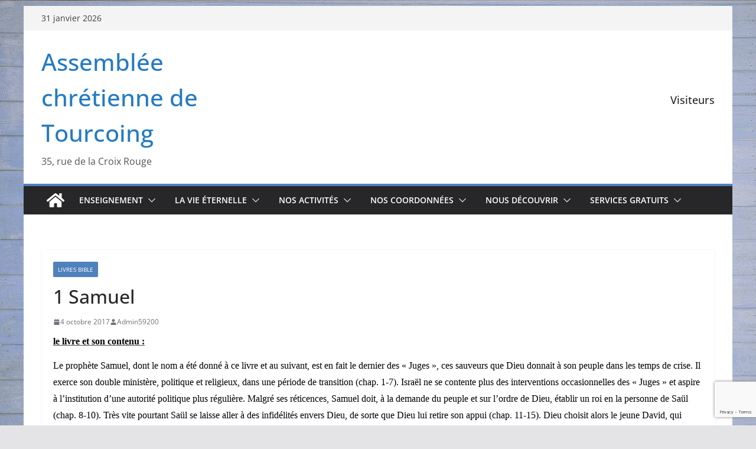

--- FILE ---
content_type: text/html; charset=utf-8
request_url: https://www.google.com/recaptcha/api2/anchor?ar=1&k=6Lc7KI0UAAAAACburlqxikUpouS765tf_QoU1_fT&co=aHR0cHM6Ly9uZXcuYWMydC5mcjo0NDM.&hl=en&v=N67nZn4AqZkNcbeMu4prBgzg&size=invisible&anchor-ms=20000&execute-ms=30000&cb=4nh8zujtznzb
body_size: 48538
content:
<!DOCTYPE HTML><html dir="ltr" lang="en"><head><meta http-equiv="Content-Type" content="text/html; charset=UTF-8">
<meta http-equiv="X-UA-Compatible" content="IE=edge">
<title>reCAPTCHA</title>
<style type="text/css">
/* cyrillic-ext */
@font-face {
  font-family: 'Roboto';
  font-style: normal;
  font-weight: 400;
  font-stretch: 100%;
  src: url(//fonts.gstatic.com/s/roboto/v48/KFO7CnqEu92Fr1ME7kSn66aGLdTylUAMa3GUBHMdazTgWw.woff2) format('woff2');
  unicode-range: U+0460-052F, U+1C80-1C8A, U+20B4, U+2DE0-2DFF, U+A640-A69F, U+FE2E-FE2F;
}
/* cyrillic */
@font-face {
  font-family: 'Roboto';
  font-style: normal;
  font-weight: 400;
  font-stretch: 100%;
  src: url(//fonts.gstatic.com/s/roboto/v48/KFO7CnqEu92Fr1ME7kSn66aGLdTylUAMa3iUBHMdazTgWw.woff2) format('woff2');
  unicode-range: U+0301, U+0400-045F, U+0490-0491, U+04B0-04B1, U+2116;
}
/* greek-ext */
@font-face {
  font-family: 'Roboto';
  font-style: normal;
  font-weight: 400;
  font-stretch: 100%;
  src: url(//fonts.gstatic.com/s/roboto/v48/KFO7CnqEu92Fr1ME7kSn66aGLdTylUAMa3CUBHMdazTgWw.woff2) format('woff2');
  unicode-range: U+1F00-1FFF;
}
/* greek */
@font-face {
  font-family: 'Roboto';
  font-style: normal;
  font-weight: 400;
  font-stretch: 100%;
  src: url(//fonts.gstatic.com/s/roboto/v48/KFO7CnqEu92Fr1ME7kSn66aGLdTylUAMa3-UBHMdazTgWw.woff2) format('woff2');
  unicode-range: U+0370-0377, U+037A-037F, U+0384-038A, U+038C, U+038E-03A1, U+03A3-03FF;
}
/* math */
@font-face {
  font-family: 'Roboto';
  font-style: normal;
  font-weight: 400;
  font-stretch: 100%;
  src: url(//fonts.gstatic.com/s/roboto/v48/KFO7CnqEu92Fr1ME7kSn66aGLdTylUAMawCUBHMdazTgWw.woff2) format('woff2');
  unicode-range: U+0302-0303, U+0305, U+0307-0308, U+0310, U+0312, U+0315, U+031A, U+0326-0327, U+032C, U+032F-0330, U+0332-0333, U+0338, U+033A, U+0346, U+034D, U+0391-03A1, U+03A3-03A9, U+03B1-03C9, U+03D1, U+03D5-03D6, U+03F0-03F1, U+03F4-03F5, U+2016-2017, U+2034-2038, U+203C, U+2040, U+2043, U+2047, U+2050, U+2057, U+205F, U+2070-2071, U+2074-208E, U+2090-209C, U+20D0-20DC, U+20E1, U+20E5-20EF, U+2100-2112, U+2114-2115, U+2117-2121, U+2123-214F, U+2190, U+2192, U+2194-21AE, U+21B0-21E5, U+21F1-21F2, U+21F4-2211, U+2213-2214, U+2216-22FF, U+2308-230B, U+2310, U+2319, U+231C-2321, U+2336-237A, U+237C, U+2395, U+239B-23B7, U+23D0, U+23DC-23E1, U+2474-2475, U+25AF, U+25B3, U+25B7, U+25BD, U+25C1, U+25CA, U+25CC, U+25FB, U+266D-266F, U+27C0-27FF, U+2900-2AFF, U+2B0E-2B11, U+2B30-2B4C, U+2BFE, U+3030, U+FF5B, U+FF5D, U+1D400-1D7FF, U+1EE00-1EEFF;
}
/* symbols */
@font-face {
  font-family: 'Roboto';
  font-style: normal;
  font-weight: 400;
  font-stretch: 100%;
  src: url(//fonts.gstatic.com/s/roboto/v48/KFO7CnqEu92Fr1ME7kSn66aGLdTylUAMaxKUBHMdazTgWw.woff2) format('woff2');
  unicode-range: U+0001-000C, U+000E-001F, U+007F-009F, U+20DD-20E0, U+20E2-20E4, U+2150-218F, U+2190, U+2192, U+2194-2199, U+21AF, U+21E6-21F0, U+21F3, U+2218-2219, U+2299, U+22C4-22C6, U+2300-243F, U+2440-244A, U+2460-24FF, U+25A0-27BF, U+2800-28FF, U+2921-2922, U+2981, U+29BF, U+29EB, U+2B00-2BFF, U+4DC0-4DFF, U+FFF9-FFFB, U+10140-1018E, U+10190-1019C, U+101A0, U+101D0-101FD, U+102E0-102FB, U+10E60-10E7E, U+1D2C0-1D2D3, U+1D2E0-1D37F, U+1F000-1F0FF, U+1F100-1F1AD, U+1F1E6-1F1FF, U+1F30D-1F30F, U+1F315, U+1F31C, U+1F31E, U+1F320-1F32C, U+1F336, U+1F378, U+1F37D, U+1F382, U+1F393-1F39F, U+1F3A7-1F3A8, U+1F3AC-1F3AF, U+1F3C2, U+1F3C4-1F3C6, U+1F3CA-1F3CE, U+1F3D4-1F3E0, U+1F3ED, U+1F3F1-1F3F3, U+1F3F5-1F3F7, U+1F408, U+1F415, U+1F41F, U+1F426, U+1F43F, U+1F441-1F442, U+1F444, U+1F446-1F449, U+1F44C-1F44E, U+1F453, U+1F46A, U+1F47D, U+1F4A3, U+1F4B0, U+1F4B3, U+1F4B9, U+1F4BB, U+1F4BF, U+1F4C8-1F4CB, U+1F4D6, U+1F4DA, U+1F4DF, U+1F4E3-1F4E6, U+1F4EA-1F4ED, U+1F4F7, U+1F4F9-1F4FB, U+1F4FD-1F4FE, U+1F503, U+1F507-1F50B, U+1F50D, U+1F512-1F513, U+1F53E-1F54A, U+1F54F-1F5FA, U+1F610, U+1F650-1F67F, U+1F687, U+1F68D, U+1F691, U+1F694, U+1F698, U+1F6AD, U+1F6B2, U+1F6B9-1F6BA, U+1F6BC, U+1F6C6-1F6CF, U+1F6D3-1F6D7, U+1F6E0-1F6EA, U+1F6F0-1F6F3, U+1F6F7-1F6FC, U+1F700-1F7FF, U+1F800-1F80B, U+1F810-1F847, U+1F850-1F859, U+1F860-1F887, U+1F890-1F8AD, U+1F8B0-1F8BB, U+1F8C0-1F8C1, U+1F900-1F90B, U+1F93B, U+1F946, U+1F984, U+1F996, U+1F9E9, U+1FA00-1FA6F, U+1FA70-1FA7C, U+1FA80-1FA89, U+1FA8F-1FAC6, U+1FACE-1FADC, U+1FADF-1FAE9, U+1FAF0-1FAF8, U+1FB00-1FBFF;
}
/* vietnamese */
@font-face {
  font-family: 'Roboto';
  font-style: normal;
  font-weight: 400;
  font-stretch: 100%;
  src: url(//fonts.gstatic.com/s/roboto/v48/KFO7CnqEu92Fr1ME7kSn66aGLdTylUAMa3OUBHMdazTgWw.woff2) format('woff2');
  unicode-range: U+0102-0103, U+0110-0111, U+0128-0129, U+0168-0169, U+01A0-01A1, U+01AF-01B0, U+0300-0301, U+0303-0304, U+0308-0309, U+0323, U+0329, U+1EA0-1EF9, U+20AB;
}
/* latin-ext */
@font-face {
  font-family: 'Roboto';
  font-style: normal;
  font-weight: 400;
  font-stretch: 100%;
  src: url(//fonts.gstatic.com/s/roboto/v48/KFO7CnqEu92Fr1ME7kSn66aGLdTylUAMa3KUBHMdazTgWw.woff2) format('woff2');
  unicode-range: U+0100-02BA, U+02BD-02C5, U+02C7-02CC, U+02CE-02D7, U+02DD-02FF, U+0304, U+0308, U+0329, U+1D00-1DBF, U+1E00-1E9F, U+1EF2-1EFF, U+2020, U+20A0-20AB, U+20AD-20C0, U+2113, U+2C60-2C7F, U+A720-A7FF;
}
/* latin */
@font-face {
  font-family: 'Roboto';
  font-style: normal;
  font-weight: 400;
  font-stretch: 100%;
  src: url(//fonts.gstatic.com/s/roboto/v48/KFO7CnqEu92Fr1ME7kSn66aGLdTylUAMa3yUBHMdazQ.woff2) format('woff2');
  unicode-range: U+0000-00FF, U+0131, U+0152-0153, U+02BB-02BC, U+02C6, U+02DA, U+02DC, U+0304, U+0308, U+0329, U+2000-206F, U+20AC, U+2122, U+2191, U+2193, U+2212, U+2215, U+FEFF, U+FFFD;
}
/* cyrillic-ext */
@font-face {
  font-family: 'Roboto';
  font-style: normal;
  font-weight: 500;
  font-stretch: 100%;
  src: url(//fonts.gstatic.com/s/roboto/v48/KFO7CnqEu92Fr1ME7kSn66aGLdTylUAMa3GUBHMdazTgWw.woff2) format('woff2');
  unicode-range: U+0460-052F, U+1C80-1C8A, U+20B4, U+2DE0-2DFF, U+A640-A69F, U+FE2E-FE2F;
}
/* cyrillic */
@font-face {
  font-family: 'Roboto';
  font-style: normal;
  font-weight: 500;
  font-stretch: 100%;
  src: url(//fonts.gstatic.com/s/roboto/v48/KFO7CnqEu92Fr1ME7kSn66aGLdTylUAMa3iUBHMdazTgWw.woff2) format('woff2');
  unicode-range: U+0301, U+0400-045F, U+0490-0491, U+04B0-04B1, U+2116;
}
/* greek-ext */
@font-face {
  font-family: 'Roboto';
  font-style: normal;
  font-weight: 500;
  font-stretch: 100%;
  src: url(//fonts.gstatic.com/s/roboto/v48/KFO7CnqEu92Fr1ME7kSn66aGLdTylUAMa3CUBHMdazTgWw.woff2) format('woff2');
  unicode-range: U+1F00-1FFF;
}
/* greek */
@font-face {
  font-family: 'Roboto';
  font-style: normal;
  font-weight: 500;
  font-stretch: 100%;
  src: url(//fonts.gstatic.com/s/roboto/v48/KFO7CnqEu92Fr1ME7kSn66aGLdTylUAMa3-UBHMdazTgWw.woff2) format('woff2');
  unicode-range: U+0370-0377, U+037A-037F, U+0384-038A, U+038C, U+038E-03A1, U+03A3-03FF;
}
/* math */
@font-face {
  font-family: 'Roboto';
  font-style: normal;
  font-weight: 500;
  font-stretch: 100%;
  src: url(//fonts.gstatic.com/s/roboto/v48/KFO7CnqEu92Fr1ME7kSn66aGLdTylUAMawCUBHMdazTgWw.woff2) format('woff2');
  unicode-range: U+0302-0303, U+0305, U+0307-0308, U+0310, U+0312, U+0315, U+031A, U+0326-0327, U+032C, U+032F-0330, U+0332-0333, U+0338, U+033A, U+0346, U+034D, U+0391-03A1, U+03A3-03A9, U+03B1-03C9, U+03D1, U+03D5-03D6, U+03F0-03F1, U+03F4-03F5, U+2016-2017, U+2034-2038, U+203C, U+2040, U+2043, U+2047, U+2050, U+2057, U+205F, U+2070-2071, U+2074-208E, U+2090-209C, U+20D0-20DC, U+20E1, U+20E5-20EF, U+2100-2112, U+2114-2115, U+2117-2121, U+2123-214F, U+2190, U+2192, U+2194-21AE, U+21B0-21E5, U+21F1-21F2, U+21F4-2211, U+2213-2214, U+2216-22FF, U+2308-230B, U+2310, U+2319, U+231C-2321, U+2336-237A, U+237C, U+2395, U+239B-23B7, U+23D0, U+23DC-23E1, U+2474-2475, U+25AF, U+25B3, U+25B7, U+25BD, U+25C1, U+25CA, U+25CC, U+25FB, U+266D-266F, U+27C0-27FF, U+2900-2AFF, U+2B0E-2B11, U+2B30-2B4C, U+2BFE, U+3030, U+FF5B, U+FF5D, U+1D400-1D7FF, U+1EE00-1EEFF;
}
/* symbols */
@font-face {
  font-family: 'Roboto';
  font-style: normal;
  font-weight: 500;
  font-stretch: 100%;
  src: url(//fonts.gstatic.com/s/roboto/v48/KFO7CnqEu92Fr1ME7kSn66aGLdTylUAMaxKUBHMdazTgWw.woff2) format('woff2');
  unicode-range: U+0001-000C, U+000E-001F, U+007F-009F, U+20DD-20E0, U+20E2-20E4, U+2150-218F, U+2190, U+2192, U+2194-2199, U+21AF, U+21E6-21F0, U+21F3, U+2218-2219, U+2299, U+22C4-22C6, U+2300-243F, U+2440-244A, U+2460-24FF, U+25A0-27BF, U+2800-28FF, U+2921-2922, U+2981, U+29BF, U+29EB, U+2B00-2BFF, U+4DC0-4DFF, U+FFF9-FFFB, U+10140-1018E, U+10190-1019C, U+101A0, U+101D0-101FD, U+102E0-102FB, U+10E60-10E7E, U+1D2C0-1D2D3, U+1D2E0-1D37F, U+1F000-1F0FF, U+1F100-1F1AD, U+1F1E6-1F1FF, U+1F30D-1F30F, U+1F315, U+1F31C, U+1F31E, U+1F320-1F32C, U+1F336, U+1F378, U+1F37D, U+1F382, U+1F393-1F39F, U+1F3A7-1F3A8, U+1F3AC-1F3AF, U+1F3C2, U+1F3C4-1F3C6, U+1F3CA-1F3CE, U+1F3D4-1F3E0, U+1F3ED, U+1F3F1-1F3F3, U+1F3F5-1F3F7, U+1F408, U+1F415, U+1F41F, U+1F426, U+1F43F, U+1F441-1F442, U+1F444, U+1F446-1F449, U+1F44C-1F44E, U+1F453, U+1F46A, U+1F47D, U+1F4A3, U+1F4B0, U+1F4B3, U+1F4B9, U+1F4BB, U+1F4BF, U+1F4C8-1F4CB, U+1F4D6, U+1F4DA, U+1F4DF, U+1F4E3-1F4E6, U+1F4EA-1F4ED, U+1F4F7, U+1F4F9-1F4FB, U+1F4FD-1F4FE, U+1F503, U+1F507-1F50B, U+1F50D, U+1F512-1F513, U+1F53E-1F54A, U+1F54F-1F5FA, U+1F610, U+1F650-1F67F, U+1F687, U+1F68D, U+1F691, U+1F694, U+1F698, U+1F6AD, U+1F6B2, U+1F6B9-1F6BA, U+1F6BC, U+1F6C6-1F6CF, U+1F6D3-1F6D7, U+1F6E0-1F6EA, U+1F6F0-1F6F3, U+1F6F7-1F6FC, U+1F700-1F7FF, U+1F800-1F80B, U+1F810-1F847, U+1F850-1F859, U+1F860-1F887, U+1F890-1F8AD, U+1F8B0-1F8BB, U+1F8C0-1F8C1, U+1F900-1F90B, U+1F93B, U+1F946, U+1F984, U+1F996, U+1F9E9, U+1FA00-1FA6F, U+1FA70-1FA7C, U+1FA80-1FA89, U+1FA8F-1FAC6, U+1FACE-1FADC, U+1FADF-1FAE9, U+1FAF0-1FAF8, U+1FB00-1FBFF;
}
/* vietnamese */
@font-face {
  font-family: 'Roboto';
  font-style: normal;
  font-weight: 500;
  font-stretch: 100%;
  src: url(//fonts.gstatic.com/s/roboto/v48/KFO7CnqEu92Fr1ME7kSn66aGLdTylUAMa3OUBHMdazTgWw.woff2) format('woff2');
  unicode-range: U+0102-0103, U+0110-0111, U+0128-0129, U+0168-0169, U+01A0-01A1, U+01AF-01B0, U+0300-0301, U+0303-0304, U+0308-0309, U+0323, U+0329, U+1EA0-1EF9, U+20AB;
}
/* latin-ext */
@font-face {
  font-family: 'Roboto';
  font-style: normal;
  font-weight: 500;
  font-stretch: 100%;
  src: url(//fonts.gstatic.com/s/roboto/v48/KFO7CnqEu92Fr1ME7kSn66aGLdTylUAMa3KUBHMdazTgWw.woff2) format('woff2');
  unicode-range: U+0100-02BA, U+02BD-02C5, U+02C7-02CC, U+02CE-02D7, U+02DD-02FF, U+0304, U+0308, U+0329, U+1D00-1DBF, U+1E00-1E9F, U+1EF2-1EFF, U+2020, U+20A0-20AB, U+20AD-20C0, U+2113, U+2C60-2C7F, U+A720-A7FF;
}
/* latin */
@font-face {
  font-family: 'Roboto';
  font-style: normal;
  font-weight: 500;
  font-stretch: 100%;
  src: url(//fonts.gstatic.com/s/roboto/v48/KFO7CnqEu92Fr1ME7kSn66aGLdTylUAMa3yUBHMdazQ.woff2) format('woff2');
  unicode-range: U+0000-00FF, U+0131, U+0152-0153, U+02BB-02BC, U+02C6, U+02DA, U+02DC, U+0304, U+0308, U+0329, U+2000-206F, U+20AC, U+2122, U+2191, U+2193, U+2212, U+2215, U+FEFF, U+FFFD;
}
/* cyrillic-ext */
@font-face {
  font-family: 'Roboto';
  font-style: normal;
  font-weight: 900;
  font-stretch: 100%;
  src: url(//fonts.gstatic.com/s/roboto/v48/KFO7CnqEu92Fr1ME7kSn66aGLdTylUAMa3GUBHMdazTgWw.woff2) format('woff2');
  unicode-range: U+0460-052F, U+1C80-1C8A, U+20B4, U+2DE0-2DFF, U+A640-A69F, U+FE2E-FE2F;
}
/* cyrillic */
@font-face {
  font-family: 'Roboto';
  font-style: normal;
  font-weight: 900;
  font-stretch: 100%;
  src: url(//fonts.gstatic.com/s/roboto/v48/KFO7CnqEu92Fr1ME7kSn66aGLdTylUAMa3iUBHMdazTgWw.woff2) format('woff2');
  unicode-range: U+0301, U+0400-045F, U+0490-0491, U+04B0-04B1, U+2116;
}
/* greek-ext */
@font-face {
  font-family: 'Roboto';
  font-style: normal;
  font-weight: 900;
  font-stretch: 100%;
  src: url(//fonts.gstatic.com/s/roboto/v48/KFO7CnqEu92Fr1ME7kSn66aGLdTylUAMa3CUBHMdazTgWw.woff2) format('woff2');
  unicode-range: U+1F00-1FFF;
}
/* greek */
@font-face {
  font-family: 'Roboto';
  font-style: normal;
  font-weight: 900;
  font-stretch: 100%;
  src: url(//fonts.gstatic.com/s/roboto/v48/KFO7CnqEu92Fr1ME7kSn66aGLdTylUAMa3-UBHMdazTgWw.woff2) format('woff2');
  unicode-range: U+0370-0377, U+037A-037F, U+0384-038A, U+038C, U+038E-03A1, U+03A3-03FF;
}
/* math */
@font-face {
  font-family: 'Roboto';
  font-style: normal;
  font-weight: 900;
  font-stretch: 100%;
  src: url(//fonts.gstatic.com/s/roboto/v48/KFO7CnqEu92Fr1ME7kSn66aGLdTylUAMawCUBHMdazTgWw.woff2) format('woff2');
  unicode-range: U+0302-0303, U+0305, U+0307-0308, U+0310, U+0312, U+0315, U+031A, U+0326-0327, U+032C, U+032F-0330, U+0332-0333, U+0338, U+033A, U+0346, U+034D, U+0391-03A1, U+03A3-03A9, U+03B1-03C9, U+03D1, U+03D5-03D6, U+03F0-03F1, U+03F4-03F5, U+2016-2017, U+2034-2038, U+203C, U+2040, U+2043, U+2047, U+2050, U+2057, U+205F, U+2070-2071, U+2074-208E, U+2090-209C, U+20D0-20DC, U+20E1, U+20E5-20EF, U+2100-2112, U+2114-2115, U+2117-2121, U+2123-214F, U+2190, U+2192, U+2194-21AE, U+21B0-21E5, U+21F1-21F2, U+21F4-2211, U+2213-2214, U+2216-22FF, U+2308-230B, U+2310, U+2319, U+231C-2321, U+2336-237A, U+237C, U+2395, U+239B-23B7, U+23D0, U+23DC-23E1, U+2474-2475, U+25AF, U+25B3, U+25B7, U+25BD, U+25C1, U+25CA, U+25CC, U+25FB, U+266D-266F, U+27C0-27FF, U+2900-2AFF, U+2B0E-2B11, U+2B30-2B4C, U+2BFE, U+3030, U+FF5B, U+FF5D, U+1D400-1D7FF, U+1EE00-1EEFF;
}
/* symbols */
@font-face {
  font-family: 'Roboto';
  font-style: normal;
  font-weight: 900;
  font-stretch: 100%;
  src: url(//fonts.gstatic.com/s/roboto/v48/KFO7CnqEu92Fr1ME7kSn66aGLdTylUAMaxKUBHMdazTgWw.woff2) format('woff2');
  unicode-range: U+0001-000C, U+000E-001F, U+007F-009F, U+20DD-20E0, U+20E2-20E4, U+2150-218F, U+2190, U+2192, U+2194-2199, U+21AF, U+21E6-21F0, U+21F3, U+2218-2219, U+2299, U+22C4-22C6, U+2300-243F, U+2440-244A, U+2460-24FF, U+25A0-27BF, U+2800-28FF, U+2921-2922, U+2981, U+29BF, U+29EB, U+2B00-2BFF, U+4DC0-4DFF, U+FFF9-FFFB, U+10140-1018E, U+10190-1019C, U+101A0, U+101D0-101FD, U+102E0-102FB, U+10E60-10E7E, U+1D2C0-1D2D3, U+1D2E0-1D37F, U+1F000-1F0FF, U+1F100-1F1AD, U+1F1E6-1F1FF, U+1F30D-1F30F, U+1F315, U+1F31C, U+1F31E, U+1F320-1F32C, U+1F336, U+1F378, U+1F37D, U+1F382, U+1F393-1F39F, U+1F3A7-1F3A8, U+1F3AC-1F3AF, U+1F3C2, U+1F3C4-1F3C6, U+1F3CA-1F3CE, U+1F3D4-1F3E0, U+1F3ED, U+1F3F1-1F3F3, U+1F3F5-1F3F7, U+1F408, U+1F415, U+1F41F, U+1F426, U+1F43F, U+1F441-1F442, U+1F444, U+1F446-1F449, U+1F44C-1F44E, U+1F453, U+1F46A, U+1F47D, U+1F4A3, U+1F4B0, U+1F4B3, U+1F4B9, U+1F4BB, U+1F4BF, U+1F4C8-1F4CB, U+1F4D6, U+1F4DA, U+1F4DF, U+1F4E3-1F4E6, U+1F4EA-1F4ED, U+1F4F7, U+1F4F9-1F4FB, U+1F4FD-1F4FE, U+1F503, U+1F507-1F50B, U+1F50D, U+1F512-1F513, U+1F53E-1F54A, U+1F54F-1F5FA, U+1F610, U+1F650-1F67F, U+1F687, U+1F68D, U+1F691, U+1F694, U+1F698, U+1F6AD, U+1F6B2, U+1F6B9-1F6BA, U+1F6BC, U+1F6C6-1F6CF, U+1F6D3-1F6D7, U+1F6E0-1F6EA, U+1F6F0-1F6F3, U+1F6F7-1F6FC, U+1F700-1F7FF, U+1F800-1F80B, U+1F810-1F847, U+1F850-1F859, U+1F860-1F887, U+1F890-1F8AD, U+1F8B0-1F8BB, U+1F8C0-1F8C1, U+1F900-1F90B, U+1F93B, U+1F946, U+1F984, U+1F996, U+1F9E9, U+1FA00-1FA6F, U+1FA70-1FA7C, U+1FA80-1FA89, U+1FA8F-1FAC6, U+1FACE-1FADC, U+1FADF-1FAE9, U+1FAF0-1FAF8, U+1FB00-1FBFF;
}
/* vietnamese */
@font-face {
  font-family: 'Roboto';
  font-style: normal;
  font-weight: 900;
  font-stretch: 100%;
  src: url(//fonts.gstatic.com/s/roboto/v48/KFO7CnqEu92Fr1ME7kSn66aGLdTylUAMa3OUBHMdazTgWw.woff2) format('woff2');
  unicode-range: U+0102-0103, U+0110-0111, U+0128-0129, U+0168-0169, U+01A0-01A1, U+01AF-01B0, U+0300-0301, U+0303-0304, U+0308-0309, U+0323, U+0329, U+1EA0-1EF9, U+20AB;
}
/* latin-ext */
@font-face {
  font-family: 'Roboto';
  font-style: normal;
  font-weight: 900;
  font-stretch: 100%;
  src: url(//fonts.gstatic.com/s/roboto/v48/KFO7CnqEu92Fr1ME7kSn66aGLdTylUAMa3KUBHMdazTgWw.woff2) format('woff2');
  unicode-range: U+0100-02BA, U+02BD-02C5, U+02C7-02CC, U+02CE-02D7, U+02DD-02FF, U+0304, U+0308, U+0329, U+1D00-1DBF, U+1E00-1E9F, U+1EF2-1EFF, U+2020, U+20A0-20AB, U+20AD-20C0, U+2113, U+2C60-2C7F, U+A720-A7FF;
}
/* latin */
@font-face {
  font-family: 'Roboto';
  font-style: normal;
  font-weight: 900;
  font-stretch: 100%;
  src: url(//fonts.gstatic.com/s/roboto/v48/KFO7CnqEu92Fr1ME7kSn66aGLdTylUAMa3yUBHMdazQ.woff2) format('woff2');
  unicode-range: U+0000-00FF, U+0131, U+0152-0153, U+02BB-02BC, U+02C6, U+02DA, U+02DC, U+0304, U+0308, U+0329, U+2000-206F, U+20AC, U+2122, U+2191, U+2193, U+2212, U+2215, U+FEFF, U+FFFD;
}

</style>
<link rel="stylesheet" type="text/css" href="https://www.gstatic.com/recaptcha/releases/N67nZn4AqZkNcbeMu4prBgzg/styles__ltr.css">
<script nonce="DWKC3-_TGX3iokWWtWZAJg" type="text/javascript">window['__recaptcha_api'] = 'https://www.google.com/recaptcha/api2/';</script>
<script type="text/javascript" src="https://www.gstatic.com/recaptcha/releases/N67nZn4AqZkNcbeMu4prBgzg/recaptcha__en.js" nonce="DWKC3-_TGX3iokWWtWZAJg">
      
    </script></head>
<body><div id="rc-anchor-alert" class="rc-anchor-alert"></div>
<input type="hidden" id="recaptcha-token" value="[base64]">
<script type="text/javascript" nonce="DWKC3-_TGX3iokWWtWZAJg">
      recaptcha.anchor.Main.init("[\x22ainput\x22,[\x22bgdata\x22,\x22\x22,\[base64]/[base64]/[base64]/bmV3IHJbeF0oY1swXSk6RT09Mj9uZXcgclt4XShjWzBdLGNbMV0pOkU9PTM/bmV3IHJbeF0oY1swXSxjWzFdLGNbMl0pOkU9PTQ/[base64]/[base64]/[base64]/[base64]/[base64]/[base64]/[base64]/[base64]\x22,\[base64]\\u003d\x22,\x22w4pPdMKvwrFJTsK4cFJhw6AgwpPCt8OSwqdKwp4+w4QNZHrCh8KEworCk8O7wqo/KMODw4LDjHwcwq/[base64]/CgXs0BcOIKUXCkVATw7jDuwjCjHctQsO7w6ESw7/[base64]/[base64]/BQLCh8KSc0vDqh/[base64]/ChcK/w44yw7hOw4wmLsK0w71iw7dvBCTDpQ7Cu8Kew6s9w44cw6nCn8KvFsKVTwrDgcO2BsO7GHTCisKoPh7DplpncwPDtgrDj0kOYsObCcK2wq/[base64]/Jg9ofcK3wo7DpntwewLDusOKwpDDh8KbZsODw69GRSLCnsOkTRcHwrzDrsOzw65Ow7g6w53CncOjf3clW8OzB8OVw5HCsMO/SsKRw5ITA8K+wqvDvAdhUMK9Z8OzM8KqNMKAazTDoMOQUm1YDy1gwolkMTN8DsKxwqJPRDgZwp4Jw4bCgBzDhGR6wqNAVRrCp8KPwp8HMMOEwqwQwq7DgHjCkQtaAnfChsKuJcOvX1zCpl/Dnjoew4fCr3xeAcKmwrVJfhfDnsOQwqvDncOUw57Dt8OQVsOQEsKHTsORXMO6woJsRsKUWRkqwp/[base64]/[base64]/HnMwwqVew5MmOsOgw4obw4zCt8KJwpQVMxDCrHBKTy/DhVXDvMKqw7XDncOMJcOBwonDqVtRwoQQQ8K4wo0tSmfDvMOAaMKowoh8wohwdC8/H8Ofw6/[base64]/ClhDCu8Kqwq0gw49Xw6HCpmkvw6PCkCXDqMK0w4rCkkXDjyvChMO7XyFNJcOhw4RZwp3Cn8OGwr0YwpRbwpYNaMOhwpHDtcKmKlbCpcOBwogfw7LDvCEAw5nDscK0DksVZz/ClgtTUMOTfXLDnMKlwobCpgPCrsO6w67Cu8KawrITbMKKRsOcI8OWwr3Cqmx3w4drwqnDsTphLMKgMMKqexzCp0E/HcOGw7nCncOETR4aEmvCkmnCmHnCv1wyFsOWZsO7BGLChkTCuhHDjSLCi8OiV8Omw7HCmMOHwqQrY2fDocKBLMOLwqLDoMK5fMKSFjNtfxPDqsOJE8KqAlEtw6lfw4zDjDM6w6fDo8KcwpNnw6gAWkI3KEZgwpRrwr/Cg1AZY8Ouw5DCjSwlIiXChAZRCcOKQ8O1ah3DocOuwoUOCcKBJwlzw6Q4wpXDv8KNBTXDqxbDgsKAB2lTw43CscKjwojCicOawr/[base64]/wpbDn8OMworCtMOgwpvCucOjwrh9w5fCr8K1fsKpwq/[base64]/wp/Cv2DDnSgucsOZw7d1w75CWMKDH8ONwp/[base64]/[base64]/wpzCn8OtVcKMwqRvw5DCnlbDoMOoa8K+wrg6wrtjCEEAwpjCmcKHSXRGwp5Lw4fCqVxpwqg8CBMbw5wCw4HDo8OyPXozdRLDlcOlwr5zcsKmwo3DscOSP8K7PsOhOcKrIBrCv8K3wo7DkcOTdA8wdAzCsEg/[base64]/[base64]/CoCcyw4rCosOuD3PCgMK/fcOYMcORwrjDkx/DqxQ4al7CkEUiwqvCpypjW8KuMsKlaGHDkEDCklY1SsOgFcOpwp3Chn13w5rCqcKZw7RxPhrCnWBgQGbDlwsiwpfDvmfCoF3Csit2wp0Qwq/DrmF3FnEmT8KWPWgRScO3wrsMwrsPw6QHwoUeaRfDgwZ1JMOGdMOVw6PCqsOtw7TCsFU6BMObw5YTe8O2JW09fXY2woAdwpUhwoDDlcK0IcOXw5jDm8O0aDY/H3/DgMOfwpMEw7dLw7nDvBbChcKDwqVrwqDDuwXCssOAGD5EPWHDq8K2SwM9w5zDjijDg8Ouw5B2H3cAwrNkAMKyG8OEw6MXwp8XF8K4w4rCg8OJG8KrwqBpAQfDjHRbAsKEeQTDpF8rwoHCq08Gw6dHZMK0ORvCjR3Ct8OcQE/DnVgEw7YJX8K4GsOuQ1B8EWHCqULDg8KOX0XDmUXDqV4GLcKIw65BwpHCt8KrFiRAMHMdM8Omw5fCssOrwpDDqxBAw7lqK13Ch8OOBXrClsKywodTLcOpwoTCix4mA8KSGVLDlSvCmsKbZy9Mw688e2rDrSIrwoTCrx/DnUBVw4Vcw7bDsn8oB8O/VcKSwoovwp4ZwoMqwqvDmsKAwrXCvjHDnsOwYg7DssOJHsKsaUPDtEsswpQgPsKBw7/DgMOmw7JkwrMMwpMVZh3DpnnCvzQpw4HDj8OhMcO9KncQwowswpPCgsK0wojCpsKlw7vCkcKWwrpuw5cWCHYMwqYJM8Orw4/DtxZhCRMObsOXwrjDm8OECkPDrlrDiQxgRcKcw63DksK2w4vCgFw6wqjDt8ObacOXwpUbPQnDhcK7Xykyw7/DtDnDvyFLwqd8B0ZhdmLDvkHClsKhQiXDq8KSwrkkOcOFwqzDtcOvw4HDhMKRwr3CiGbDgnPDkcOeXmfCl8OuVAXDnMOXwqPCqWbDt8KEHyDDqsKSYMKbw5TDkAXDjiVaw7UBcjrCncOANsKBdMOwA8OgUcK+wqMTWEDCjD3DuMKcX8K6wqbDlSrCuHghw63CscKOwp/CjsKLAALCvcOGw5tKDhXCi8KaNnJJF2rDkMKrER0QRMOKBMOYU8Krw5rChcOzMcOxc8OYwrU0d2/DpsOiw4rCscKBw6ESwqnDsix0EcKEYizCmsKySQR6w4xFwoFrXsKLw7MGw5VqwqHCuHzDl8KkTMKEwrdywqBLw6nCjCU0wqLDgFnCncONw6p5aipTwo3DlG5Ow7grZMOvw7HDq0p/[base64]/CpAfCqFgOw47DhBTDk1QYw4DCnDMDwp/Dq0Q3wpXCozjCu2LDn8KKWcOWNsOlNsKuw70Qw4fDkGzCksKuw5g3w5hZDgUIwqRsTnluw7wFwpNJw5ASw53CncOhQsOZwpDDksKFLcO+FWBTYMKRLzzCqmHDhjrDnsOSEsOASMOmwoQRw6jCsl3CoMOzw6XDvMOveRg0wr8gwpHDicKLw7g7MWk9RcOVcA/CisO5ZFPDuMO5ScK8UQvDuTIXbMKGw7fDngDDssOzDU0Cwpkmwq8/wrs1JWIWw69awpTDjytyG8ONIsK7wopBN2kUHG7CrkM8wpLDlj/DgsKDQxfDrMOIA8OJw47DrcOPXsOONcOnL2PDnsOPKix8w7gIcMKvOsOVwqrDmR8VGV7DrTogwotUwrEJQiVxH8OPecK1w5kewrkswopDXcKSwp5bw7FUccKuDcKjwrQow6/[base64]/wpLCkMOFFMOKw7RCacOLDDnCg3DDucKcw6rCpXRtS8O0w4UqN2h4UkHCm8OYa1LDn8KgwoNkwpwlSHnCkwAnwrnDn8Ksw4TCicO7w49bUlosDEt4XEPCo8KvBnN/w43ChzLChGQKwp4QwqYYwoLDvcOwwpcUw7XCn8K2wq3DrgjClwTDpCsRwpFLFVbClcOLw6PCh8KZw7/CpcOxKcKjasOuw6rCvkPCpMKKwpxJwqLCq15Uw4DDpsKzNQAswprClz3Dsy7CucOzwpjCr2Ymwqd7wpDCusO6IsK5QsOTQV5LEyMaasKBwpMfw68oZE8vVcOEK2dQIwDCvhlWf8OTAQkOCMKyL1/Ck1rCl30dw6pbw5TCgcOBw4ZHwofDgRY4Dh9Lwr/CusOYw6zCg1/Dqy7DnMOIwocZw6TCliBbwrrDpiPDsMKgw7rDvUUfwr43w6QkwrrDsmfCqXDCjnvCt8KQOz/[base64]/e8KqwoDCkX/Cg8KxFsKNbcKMccKbTcK+w7lywrlPw6VIw6dAwpcsczPDoQ3CjHxjw4Miw508GHzCksK3wo/[base64]/P0cLVcOYGcO0dA/CmsKDVXFjwpzCscOTw7LCj2HDnWLCl8Ouwo3CicKmw4wpwqDDqMOTw5rCgDhpKsKbwpXDssK+woMhZcO3w4TCnMOewpU6HcOjEgLCrlEywpHCosOfJWXDgCJYw7pieyRndGbCk8OcagYlw7JCwrYOVTh1REUnw4XDrsKhwrx/[base64]/[base64]/DusKTSMO7YAIlwqXDvxhTwofDlDzDtsODw64QAgDDvcKxSsOcDMKRS8OMHDZMwo49w4fDsXnDgMOkVCvCscOxwrLChcKpL8KcVRA5GsKAw77Dtwc/[base64]/ClMOcFlxkw4pud3NFesKGwpTCtmxTA8ONw5DClMK9wqLDpCHDmsO6w6fDpsO4UcOPwp3Dm8OpOsOdwrXDgsObw7AhXcOzwpw1w5/[base64]/[base64]/CuAN6f8OVwp8ZSmnDqE/[base64]/DucODw7vCgCXDgTERKDvCl3xjHULDpMOmw5Qiw4jDsMKjw4DCnC0AwrlNBkbDoWwGwr/DomPDkH55wqrDiGLDlhjDm8Ojw6MCC8OfNMKBw6TDo8KTfVYhw5zDrsOXHhUQKsKHZQ/DnQoLw6nDrFNdfsOawpFaCzjDqXpxw7XDsMOswotFwp4Rwq7CrcKlwp4XAXHCqEF4wq5FwoPCs8OJTcOqw67DnMOtVBRtw5l7KsK4XEnCoHZ5LFjCrcKJDnPCr8K+w6PCkjJdwr3CgsO3wrYHw67DgMOWw4DCrcKiNMKyXk1IUMO3wqM3Q1TCmMOIwojDoV/Do8KJw4bCosKqFUhORk3DuH7DhsOeBn3DrGPClEzCqMKSw61mwpovw6/CgsKXw4XCosO4cz/DrsOVw7MBCRE5woMtF8OBNsKVCsKtwqByw6zDtsOtw7xvVcKEw6PDmTk+wonDo8KPQcOwwoQLasOIccKiXMOyScOuwp3DlEzDi8O/LMOCeUbChC/Dvgt2w4Mmwp3DgFzDti3ClMKBA8KuZBXDgsORH8K4asOIDS7ClsOewrjDnGUIXsOjQMO/w7DDhgvCjMKgwqLCj8KeTsKiw4TCvsOMw5bDsxM7EcKqacK6PC04ecOIUw/DqDrDiMKkfMK2RMK3wrbCncKhPyHCosK/wrLDimVEw6jCql0yTMO9eCBcw43DuwrDosK3w5bCpMO7wrUpJsOZw6PDucKpFsK6w7s4wp3Dn8ONwqvCtcKSOgsQwoVoSVTDrmjCsXjClzHDtFjCqMOzThYow4XCrG7ChHklcVDCk8ONPcOYwovDqMKRBcORw5TDhcO/w4lwckEWYEkuZT0qw5XDvcOHwq/DikYHdisTwqnCtiVgU8OPW2ZJX8K+CVIoSgDCm8OmwrAhN23CrELDnXvCtMOyVsOuwqczQMOLw5DDlErCpD7CtQzDj8KSNEUewoFFwpPCuB7DuwQAwp9pCy0vXcK4KMOww57CqMK4Xx/Du8OrZMOFwr9VU8KZw4d3w7LDvQheQ8O4KVJwc8O2wp5Hw5HCqw/CqnhxAkHDl8KBwr0FwqbCh1nCjcKTwrROwr4MIjHCtCluwofCncKAEcKvwrxow4hQJsOdUlgRw6DDjS3DhsOfw4sLVRgMf1nClEDCtjA7wqvDjwHCocO8WkXCqcKySHjCocKxEHxnw4jDp8OZwoPDsMO/[base64]/A8Oyw6rDk0LCtsOhw5vDkVjCtx/[base64]/CmCBCYcKVNUh5ScOyCsKzw6LDosOJaU3CkF7Dhx7CuhZRwq1rw7weL8OuwpzDtGwrLlp4w60ROT1jwqDCh2lFw5sLw7xHwpNaAsOkYF47wpXDhBrCs8OYwr/[base64]/DscOVSsK9V8OXwqrChsOnwq9yRcOKKC7CvMKuw63Cn8KiwqsTMWjCr1TCmsOCLwQ7w4/DlcKqFhXCllrCszdFw6/Dv8OsejZ/RUcRwqsAw6fCpBQ3w5ZhRsOnwqQ4w5sRw6rCuy52w7tGwoPDpU0PMsKpJcODP27DkiZzWsOhwrVTwpvCnSt/[base64]/wpRbw4UbBcKhdxfDj8K9w6DDgMOywq/DmjUlw4YtPsO+w6rDqijDrsO/HMO1w4Rhw4Qvw5p4wo9fQ0vDkUkGw7cMYcOIwpxTP8KzUsOeMCxlw7/[base64]/DnMObc8KMRMK9IMODYzTCjMKzw7bDjwAKw4DDmMOWwrHDiTJ5wrDCq8KtwpRfw4l5w4nDs0UGB0jCksOtZMORw61Rw7HDkxTCsH9Cw7h8w6bCkiDChgR/CMO6M0PDi8K2LyzDvhoeMcKZwo3Do8KRccKRa0ROw6JzIsKcw6bCvcKMw6DCpcKFWBB5wpbCjSpWIcKVw5PClCVpDQnDqMKgwoJQw6/ClUYuLMKxwrnCgRXDk0gew5nDvcK8w4bDpMOowrg9bcOGJW4qT8KYaVYZbD9uw4vDpXg5wq5Wwpx0w4/DgltswprCuBALwptuw55SWyPDlsKKwrVvwqQJFDd7w4RLw5/Cg8K7HyRGG2LDl23CuMKOwqHDkigCw55Gw6/DojHDvsK0w7nCsUVAw7lVw4AHTMKCwqrDjxrDsV8vZXN7wqTCoCLDvyDCmBVUw7HCmTfClh8yw7Ynw6rDmwbCsMKEXsKhwrXDo8OIw4ITRT9Ww79HPcKqwrjCijfCpsKGw4MxwrXCjMKWw6PCoDtuw4vDjz5pOsOXOyRhwrzCmcOnw5HCiDxNYsK/eMOTw4N3aMOvCHRswqsqRsOrw7pZwoEUw7XClx03w6vDu8O7w5vCj8OIdVlxTcKyDRvDvjTDqQxBwqDCnsKuwqnDvR3DjcK6Jl/DnsKowo3Cj8OeTSPCi1nCkXMawqbDh8KnAMKCXsKGw4diwpTDh8Omw78Lw7HCjsKSw7nCkQzDgk9SVMO2woIQPmPCjsKOw5DCv8OBwoTCvH3CjMO0w5nCugzDhcK2w5bCucKzw6V/[base64]/w51DK8OcwpDDhMKSOMKVwrnDiMKtw6M0w5FSGAxiwqk5Pg/Cr3DDgMO+Cn3CrkzCqT9zIcOvwozDsnwdwqHClMK/B3NBw7jDiMOuU8KPaQXCjQbCnj5QwpMXTD3CmcO3w6g9YEzDhQXDocOIG2nDo8KiJkZxBcK1HUNWw7PDlsOKR3YIw5ouECUaw4UzKRTDu8KJwo8SZcOaw5nCj8KHBQjClMOHw5DDixLDqMOlw4Rmw4gMIC3ClMKLJcKbbSTCgcOMCm7CsMKgwqp/BUVrw4w4SFJJQMK5woNZw5TCoMKcw4ZNT3nCr1Icw4p0w5oOw5Mhw58Tw4XCjMOnw4QAV8KjCCrDhsKow70zwpfDkS/DicO+w5F5YGBcwpDDk8KPw51kFh5Lw6vCqVPCpcOqUsKiw4DCqFBNwqs4wqMSwqTCt8Oiw6hcc1jClDLDrCPCosKPTsK/woIRw6fDvsOaJQXDs2TCgnDDjGrCs8OjQMOHT8K9U3vCu8Kkwo/[base64]/DhsOBFx5eOQw7EFZ2D1TDj8OibXQBw7tswrIFODhlwp7Dj8OcSkRuXcKMHmFcei5XYsOiYcOOLcKJAMOnwrQLw5FHwpQrwqMxw5B1Zw4VP2Z0wpocYzrDmMOJw7REwqPCiWjDkxvDpcObw43CrGvCicKwSMKDwq0wwpvCnSAOBCRiM8K8b10bDMO/W8K9Z1nDmBXDp8KIZxhMwoVNw5ZbwpDDrcOweEIRfcK8w6PCtCTDmBjDisKWwpjCkRd3aAVxwppqwpjDomLDphDDsgJawq7DuBfDvRLDmgHDj8O7w6Udw41mCkDDhMKhwqEjw4gETcKZw4DCvcO8w6vCtSZGw4XCucKhJ8Oswp/DusOyw41rw5rCscKzw6AjwovCtMOAw7x1wpjCvEEMwozCvsKMw6hdw74jw7cKB8KxdRrDlF7CsMKaw5lBwqXDkcObbkTCgsKcwr/CqV1FGsOZw5JZw6rDtcKEf8OtRBrCoQPDvzDCijt4AMKGKlfCk8Owwp8zwq9cccOAwrfChxTCqcK8NUTCsFo3JsK8b8K8G2DCpz3DqmHCgndQecOTwpDDoyRKI2pKWDB/WGdGw4ZgDiLDjEnCscKFwqzCg0Q8NEbDuTssfUXCicO4wrV6bMKRf0I4woRPSCt3w6/DhMOnw4HDuBsGwrwpRDFcw5lLw7/CghRowqlxPcK9wrPCssOmw6AZw5cUHcO/wqrCoMKnNMO/wp3DpU/DrybCusOuwpPDrRY0Pi5Dw5vDkTzDtMKrBTjCpCoUwqXCoh7CviQww6RpwpvCmMOYwrVyw4jChAjDpcK/[base64]/PMKCw5x3Y8KafcKXHjNLw7xXeWJoeMOSwovDgT7ChQl7w4zDhcKWR8OMw7bDlg/CnMOvc8K8BGAxNMKWQicMwqAwwosTw4lyw6EGw5NXfMOCwo0Xw43DtcOIwpYnwqvDvEwGSsKOc8OTDMKPw4LDuXUWVMK6GcOeX3zCvFjDqlHDh1RrL37DqjA5w7/Dl0TDrlQzWMOVw6zDvcOLw5vCjEN4JMOySzEFw4Jvw5vDsCXClsKAw5odw5/DpMO3VsO9E8KvTMK/FcOlwogZJMOIKnVjScKywrDCiMOFwpfCmcKEw5PCpMOWNG1GABLCrsOpMzcVUR86BW19w4rCosKnNCbCkMOlGUfCm2FKwr8EwqrCkcOmw5tUVsOywp1RUgbDiMOuw4lDBjbDgX5rw7vCscO2w4HClR7Du17DucK7wrkZw6AlRRUrw4nDozrCgMKrw7tVw6/ClsKrTcOsw6oRwroQwprCq0LDhMOIOHHDusOQw4LCisOpXMKrw4Jnwo4BPmw6IEhyHH7DqVt9wpQQw5nDj8Kkwp3DpsOkKcKywpUMbsO/W8Kew57ChDU4ZAPCo2fDtnrDv8KHw4rDnsOjwp9Qw4gtX0fDtB7CowjClhfDt8Kcw5B/VsOrwr0kO8KnDsOBPMODw7fCusK2w6R7woxRwoXDtgkdwpcEwo7CnXBnI8OPOcOEw63DqcKZejYiw7TCmz5TJBtnZXLDk8K1asO5enEzB8OZA8Knw7PDkMOlw4XCgcOsIjXDmMORV8ODwrvDvMO8dm/[base64]/Dg8O2wqoBwrwkw7DDqsO6DcKvbMK7IcOowonCksKowr40a8ObdVtew6jChsKBbWZeBltkYxZuw4fCkXUAHBlAaF3DnizDvDTCqXs/[base64]/Cmw/DqiLDm8K9HyliwpUyNXNkVcKewrAxDiPCncOvwpc5w5LDu8O9Hzk4wptAwq/DuMKUUixUdcKKPGpvwqYVwqjDrFs5EMKmw4s6B2F9KHZIPGoew4FhZcKbG8OyRgnCssOJc27Dp3vCucKsR8OQLzkpVcOmw6xoX8OOaS/[base64]/CuRdgw7kXw7TCp8Odw5c3wofCsFULw4MJwpkdcGvCk8OiE8O1HsObHcK+UMKTCGJ4WSBdQkbCvMKmw77Ci3pYwpx9worCvMO1dMK5woXCgw8dw7tUCWLDiwHDmwBxw5ADIxbDgQc4wpdXw5N8GsKET15Lw6UGO8OuaGV/wqtlw6vCkWxOw7BNw7dpw4nDnANJAAo3FsKlS8KoF8K5eWcrcsO+worCmcObw4V6N8KiPsKPw7jDlsOsesO7w6zCjGddMMOFTkxobMKPwqhwe1TDlsKswrtObTBNwrNsMcOdwpRoZMOuwoHDkFgsQXtJw4IxwrEkCFFvW8OQeMKlJArDoMOzwo/CqmNWAcKcdk8UwpPDpMKHPMK8W8Kywr5xwrDCmj4Yw60XVVXDhE8Qw4A1P3fCssKvYh8jO3bDgcK9VALDmGbDpThaARRqw77CpnrDoU9Cwp7DtSEuwrUgwqcwCMOMw6RlK2bDp8KFw65mBF0rGMOSwrDDr18SaWTDtTTCsMOKwqlqwqPCuR/DhMKUe8O3wrLDgcOvw7t1wpptwrnDiMKZwoZMw6A3w7TCgMO+Y8O9QcKVEWUpH8K6w6/CkcKJacKDwojDlAHDicOTcl3Ch8O6BGJlwoFWIcO8G8OufsO2IMOFw7nDr3tow7Z/[base64]/DjVxBwrlRJ0jDscKgfWRmYnsdw7HCh8OvRh7DkwRVwogNw4rCuMOCRcKGDsKbw7paw60SBsK5wq3Cg8KVSg3Cr2XDqB4jwqfCvj8QNcOgUj5+JUJSwq/DqsK0K0RtRQ/ChsKAwqJ0w5bCqsONf8ONRsKIw4bCoiJGE3fCvSYywo4Ww4bDjMOKAjJzwpzCkFFJw4jCkcOmNsOnccOYUiJAwq3DiyjCnwTDoVluBMKyw7ZcJAoZw4YPPSjCrVAkUsKCwoTCiTNRwpbCkBnCjcOtwrbDphfCoMKwHMKpwq/CjXfDjMOVwonClGnClxpzwpsXwpgNHXXCv8Oww6PDtMOmQ8OSGAzCt8OYfgoNw5sHWwTDkB7Cv0QSFcOUYmXDt0DCn8KLwpDClMK7SHchwpjCrcKlw4Y9wr4ww6vDiE/CtsKuw6R6w5Enw41nwpxWEMKrCG7DvMOZw7XDsMOwO8KZw7bDl28PacO1c2vCvnhqXcODBMK3w7Z8cH5IwoUdw4DCk8O4aknDvMK0GsOXLsOhw4TCoQJ/[base64]/wqQKB8KOwqzDisOtw7o5w5LCpyhkJDPCrcOIw6xfb8Khw5rCnsKvw7LCnlAfwq1iAA0EQ1Iqw6xswrFLwo1WNMKJJ8O+w77DjRlaAcOjw5rDm8O1GgFVw5/Cn3DDqGzDqxrDpMKZURBrA8O8csKyw5hxw7TCo3bCqsO4wqnDj8ORwoxTX3ZIKsO6WyPCjsOtPC0gwr81wo7DqMOFw53DocOGw5vClx14w7PCksOtwpFWwqPDm1tGwp/DjcO2w4VKw4xILMK3I8KVwrPDqkIncz52w43CgcO/w4fDr1jCpWjDkRLCmkPDmz7DoV8rwpItemLCmMK8w4DCmcO9wohjBG/ClMKgw4nDtWt6CMKqw53CkRBewoV2J04CwoIkYkrDi2F3w5YhNXRfw57ClXwdwrBFCcO1JEfDu1/ClcKOw53DtMKJKMKWwqt6wq/Cn8K4wrZiGMOtwr7Ch8OKM8KbUybDvcOYLADDn1ZBMcOTwpfCgcOEcMKPdsODwrHCplnDuzbDrEfChUTCl8KEFzxTwpZ0w7fDgcOhAGHCtCLCiiEpwrrDqcK6DcOEwoUaw74gwr/[base64]/ChknCtTXDsMK+wqnCjMO4QsK8F23DvVhBw55RQMO8w6ctw4I+CMOkLUzDr8KpTsKsw5HDncKYc28ZCsK/woXCkX1rw5TCj0nCi8KvNMOmE1DDnAvDlX/CpcOuciHDmwJrw5NfOxkJI8KFwr5MO8KIw4fDrmPCjXvDk8K7w57DuWhWw53CpV8lCcKHw6/Do3fCjX5qw6jCsAUdw7/CnsKZaMO1b8Kpw4rCtF54bzXDp2R6wrBOIhrCvTNNw7DDk8KSSl0fwrgBwpx+wq02w44QKcKNQ8OLwpQnwoYcETXCg19/[base64]/DjMOKHwLCtDFBB21FSsKCWGPCtsOdwrhsw5cAw4MPN8KCwoXCtMOmwrjCqWrCvmkHLMKCa8OFPG/[base64]/[base64]/CtHt2w7w2QsKtJcOnTlLCn1B0w5prB1zDnhfCm8OKw5zCh2l3VjfDljdFXMOIwr5BKCZnVj9Ra2VVEkvCvFLCqsK/FwvDoifDrTjChS3DlhDDrzrCjHDDv8OwBMOfM1vDr8OYbRAOODxyeSHCtUM1VyF+RcKgw7fDmMOhZsOyYsOudMKrZDMVUXxjw6zCt8OCIQZGw63DokfCgsOWw5PDqmLCu0MXw7R+wrApB8KIwpzCiHYLw5fCgyDDgsOdCsKqw4p8HcOsSwBbJsKYw6J8wr/DjzrDssOvw7fDnMKfw7s2w6/[base64]/CpXozw7rDuwJJwqsYw4ZtSyrDtsO/w6TDsMKbDSDCpFrCt8KAOMOzw55TW2jDrw/DqVclOcORw5B4ZMKzLi7CsHnDrz9tw7ZCaz3Dl8K1w7YWw77DiU/Dskh/ESEtNsOhdQ4GwqxHbcOCw5c8wp1ZXiwuw4ctw7LDhsOAE8OUw6TCogvDqG4Kf3XDq8KDOzNAw7XCswjCjcKLwr8iSy3CmcODMn7CqcOwGW06fMK0csOfw71JWXDDnMO8w7fDonLCr8OwU8KJasKlZsOxfTV/PsKswrLDvGt4w54OFHjDmyzDnQjCvsOcKwI8w4PDq8OMw63CuMOmwoNjwqoEw4ccw6JkwpEHwovDscKtw65pwpRAMFjDisOww6ITwrVrwqZNe8OXSMK5w7rCrcKSw55jKknDtMOYw7TCj0LDv8Kew4rCm8OPwp4CU8O/S8KwMMOzRcOwwo4NQ8KPRgkPwofDggcowppdw5/DtkHDv8KPfcKJEzHDjsOcwofCj1cFwpM1DUMHwpcZAcOjNMOQwoFuHzpWwrtqARjCvUdqZ8OJcgltaMKvw6nDsR9pPMO+T8KlEsK5dQPCtwjDqcOKwp7DmsK/wo3DlsKiesKZwoZeSMKZw7x+wqLCgXpIwpNSw67ClirDlj1yAcOkNMKXSSdnw5AmdsKcT8OCMystK3PDoALClBDCnA3CocObZcOOwrDDvwx4wot9QcKICQLCnMOVw75OQwhpw7QiwptEYsORw5ZKDn/CjB8dwqd1wqYUCmZnw7/[base64]/[base64]/[base64]/[base64]/[base64]/csK8JyrDp8KQw599w6LDsSXCmT7CgMO5wq5KfXkocGrDmcOVw5nDkA3CosK/RMK8JyhGasKFwoFmMsOSwr8jfsOMwrVBecOfFcKww6JQOsKxKcOowrzCm1JYw44hVVfCpFXDkcKvw6zDvCxZX2vDhcK+w5sTw7LClMOOwqjCu3nCs0ppG18RJcOrwoxOTMKdw7XCmcKAbMKBEsKlwqw6wonCkVjCqsO2LE8+QirDqcKtWcOOwo/CoMK8SCzDqj7DhUs2w4/Ck8Oyw506wp3CuFbDjlbCjyJWT3A8DMKLfsOaVMOLw5YdwqMlJwnDlEcIw6p9KwLDuMOvwrhqb8Kkw407fRhXwp1Ww6gVYsOiSzrDrUMXbMOkKg07asKFw7IwworDgMOAdwbDnyTDvRPCvsKjHxTCgsO8w4/CpnzCncOLwqTCrDd0w63Dm8KlGRY/wroIw71cCBHDmwFlN8O/w6VHwq/DtkhJwoV2JMOqXsKAw6XCvMOEwrjDpEYMwrB5wp3CosOMwoPDvUTDlcOLLMKLwofDvBxIKxA6Ni7DlMKwwq1mwph4wrEQGsK4D8KEwqDDtw3CpiYOw71VClLDoMKKwrNhfURxA8KUwpsLW8OaTkxow60dwptMPC3CmcKRw7zClcOnHy5xw5LDq8KKwr/DjwLCg2rDjH3CncOhw4x8w4Qcw67DmBLCsCIFwqIoa3LCi8KeFSXDk8KIGgzCt8KbcMKdTCPDqMKiw53Dh0w1A8Knw4rChyMuw5lXwoTDoBB/[base64]/DncOhwp3CqsOzPGvDqhkuwpDDngJ/w7fComrDpXt/fAcgGsO4Y19gemTDm0zCicKjwobCr8OQDmfCuU/CvCsdXCjCqsOww41Hw5x9wqBmwqhRbwXDlCbDkMOfB8OAJsKqSzUmwp/[base64]/DlMOhw6VsR8KIwqsMRsKTw5tdUsOjYUjDgMKVLibCtMO/[base64]/DocKpT8KqNsKtw75jK8OCVV/Do8KoNSDDncOcwqDDm8O8EcKDwovDuVbCtMKYC8KjwrZwBSPDhcKXLsO4wqt4wpV0w6s2C8OrUWhVwod6w60jF8Kyw5vDh0kFfcO2TwZbwr/DhcOFwoQDw4xjw78VwprCtsK+C8OYM8O6wpZawozCoF/[base64]/[base64]/Du2Ndd0LDkhvDnQLDnsOCwplEwoBSLBXDng0Uw6DCpsK5w7hnTMKtYAzDnh7DgMOjw685asODw4RNQcOywo7CmMK1wqfDkMKYwpxOw6giWsOdwrUpwqLDihZAHcObw4DCsz9kwpXCrcObXC9pw65cwpzCpcKqwpk/G8KpwrgywpfDsMOcLMKwHcK1w74SHT7Cj8Knw4oiDRLDh03CiQkLwoDCjkUrwoPCs8OeNsKLKAYdwqLDg8KAJEXDg8KtIXnDr2nDqRTDgjsmQMO7QsKYAMO1w6Nhw7szwq/DgMORwoHDpTrClcOFwqgLw5vDoH7Dnl5tbQ9mMCHChsOTwrwtWsOkw4JPw7M5wooELMKbw43DhMK0dTZtC8O2wrhnwo3CtQJKH8O7ZF7DgsOKPsOzIsOAw5gLwpNpesO/[base64]/DucK/wpXDix/[base64]/wqbDo8OGwrx/[base64]/LgHDhsK0w49VEMO0wozDt1pZCsOJwrbDpMOjw5jDjlcQeMKvFsOXwo1iZFYpw7Y1woHDp8K2wp8JUxPCowbDh8KFw4hFwqdcwqDDsTNVBsOWbSZqw5/Dh0vCvsO6w6Fmw6XCg8K3Exx9WsOvwqvDgMKbBcKKw7F/w44Kw7NjN8K1w7bCjMOVwpfCvsOAw7xzB8O3HTzDhTFrwrxmw6NgA8KmDAd9OiDDo8KPQxhdQ0M6wpBewoTCphbDgWckwqIPC8O9b8OGwqRvdMOyEU8ZwqjCgsK9UcKmwrrDgkUHOMKUw6/DmcOpYGzCpcORQsOdw47DqsKaHsKLSsO4wozDvkkhw7FDwpLDnnkacsKlFHVZw4jCtnDCrMORaMKORcOmw5DCgMOTVcKGwqfDqsOFwqRhQXUuwq3CicKvw4VqfcOWWMOgwo9GesK3wrlTw6XCosONbsOpw6/[base64]/DrmBeN8K2DhJ2w4LDsMKkwo7DtsKkwoPCuMKpw7IwIcKFwo1pw6PCt8KJG3Eiw57DisOBwpTCm8KmY8Knw5IOEw5nw4UMwrdRIzJ5w6I8XMKgwqQQKCzDpBtMEV7CncKbw6bDhsOrw55rNU/DuCnCuTPDvMO7BTPCgi7DqMKgw4lmwq/DisKAUMKTw7YaP1QnwpDDicKASVxFPcOdWcOdeUzCm8O0wptnHsOWRzEAw5rCrMOvQ8O7w7PCgV/Ci3MwYggNZkzDtsKPwojCvmc/ZcOtPcObw67DisO/[base64]/CnsOnwoXCjTkDXiZ/fgLCiMOCACI8woFwccOTw51beMOmN8K8w4DDpCLDpMOXw4fDtiBvwo/[base64]/CkiVHRcKWwpRWZsK/w7NXwo00w5MdwqwhScKgw7rCisKnwrXDgMKFdH3DtWrDuR7ChVFtwpXCum0GacKKwoogX8O5FgcjXzUXKsKhwrvDgMKZwqfCrMKMd8KGE017bMKjenZOwp7DjMOtwp7Ci8O5w5Zawq1JOMKCwrbDug/[base64]/CtMOwwqQ/TTDCtcKpdhsFXw3DmMOGwrEzw4zDl8OAwrDCvcOqw73Cki3ChxgCAXt7w4bCpsO/VjDDj8OzwpNOwpnDgcOdwonCj8Osw67CkcOCwoPCnsKiTsO5fMKzwo3CoXkgw7HCmSABeMOXDhw4EcOZw4pSwpcXw4rDvcOSE2F5wq0nVcOUwrN5w6XCrGnCm3/CpWYewqbCh01xw7peLWvDrVLDo8OYBsOFXDgeesKRbcKvMlHDikDCjMKhQznDhcOuwrfCpQApUMOva8O0w4wcecOWwq7Dtig\\u003d\x22],null,[\x22conf\x22,null,\x226Lc7KI0UAAAAACburlqxikUpouS765tf_QoU1_fT\x22,0,null,null,null,1,[21,125,63,73,95,87,41,43,42,83,102,105,109,121],[7059694,464],0,null,null,null,null,0,null,0,null,700,1,null,0,\[base64]/76lBhn6iwkZoQoZnOKMAhnM8xEZ\x22,0,0,null,null,1,null,0,0,null,null,null,0],\x22https://new.ac2t.fr:443\x22,null,[3,1,1],null,null,null,1,3600,[\x22https://www.google.com/intl/en/policies/privacy/\x22,\x22https://www.google.com/intl/en/policies/terms/\x22],\x22sWr0BtnRei+c/qNwsJ4nlYrEUSIS38FkF1nk6mTBWts\\u003d\x22,1,0,null,1,1769826856778,0,0,[117],null,[224,216],\x22RC-Ex_4ZFOiyo0EiA\x22,null,null,null,null,null,\x220dAFcWeA6c-hC6gGOFiFiqxvX5uHkS3LxcQ2g0R_DTz__80fPlubrm4UGX9o6TOtU3Vk07ob54voCBZSZ8ViQAvmWRKDMMYC6k0w\x22,1769909656672]");
    </script></body></html>